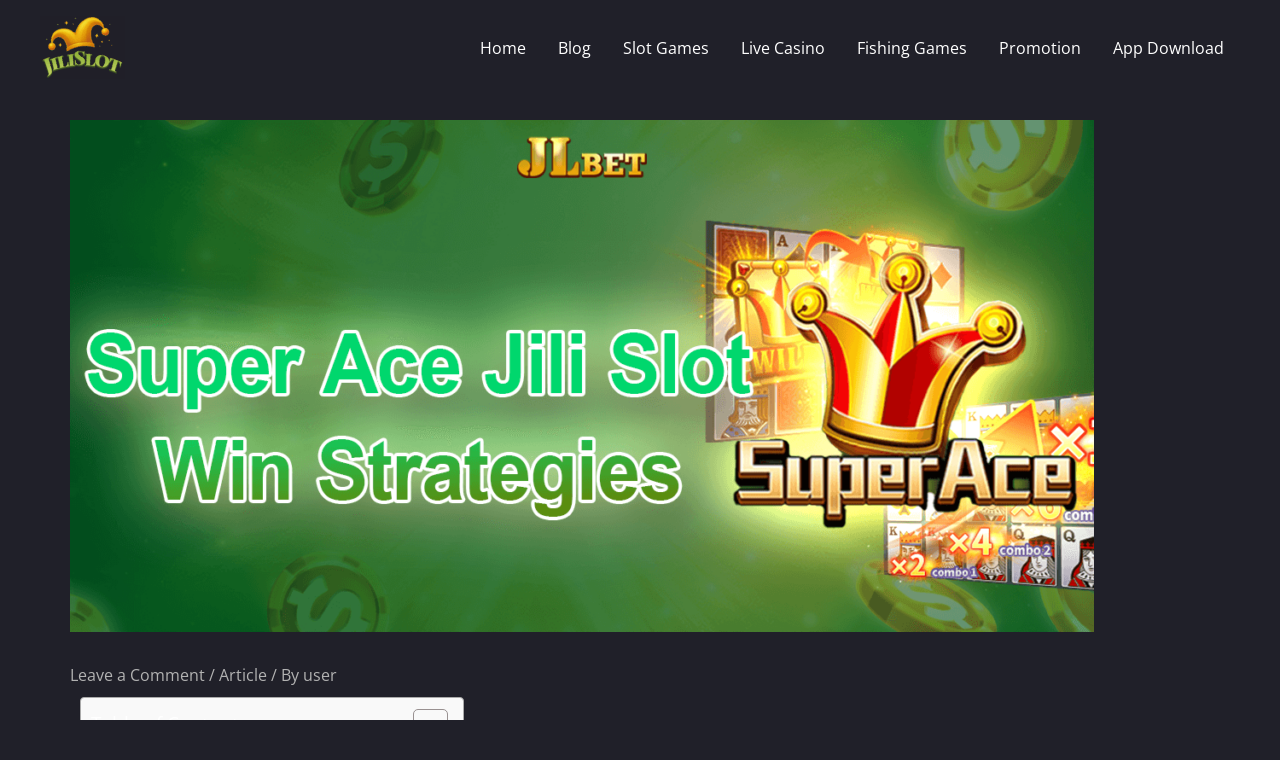

--- FILE ---
content_type: text/css
request_url: https://www.jilislot.org/wp-content/uploads/elementor/css/post-2971.css?ver=1766117665
body_size: -185
content:
.elementor-2971 .elementor-element.elementor-element-012e6e6 .elementor-heading-title{color:#CE1313;}.elementor-2971 .elementor-element.elementor-element-1c6dda3 .elementor-heading-title{color:#CE1313;}.elementor-2971 .elementor-element.elementor-element-7120c98{text-align:left;}.elementor-2971 .elementor-element.elementor-element-951260b .elementor-heading-title{color:#CE1313;}.elementor-2971 .elementor-element.elementor-element-178d903 .elementor-heading-title{color:#5B7C00;}.elementor-2971 .elementor-element.elementor-element-e5d251e .elementor-heading-title{color:#5B7C00;}.elementor-2971 .elementor-element.elementor-element-3474fe2 .elementor-heading-title{color:#5B7C00;}.elementor-2971 .elementor-element.elementor-element-a3da35a .elementor-heading-title{color:#5B7C00;}